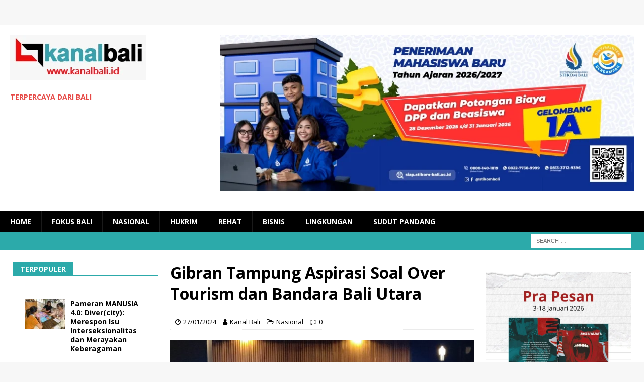

--- FILE ---
content_type: text/html; charset=UTF-8
request_url: https://kanalbali.id/gibran-tampung-aspirasi-soal-over-tourism-dan-bandara-bali-utara/
body_size: 21239
content:
<!DOCTYPE html>
<html class="no-js mh-two-sb" lang="en-US">
<head>
	<meta charset="UTF-8">
<meta name="viewport" content="width=device-width, initial-scale=1.0">
<link rel="profile" href="http://gmpg.org/xfn/11" />
<link rel="pingback" href="https://kanalbali.id/xmlrpc.php" />
<meta name='robots' content='index, follow, max-image-preview:large, max-snippet:-1, max-video-preview:-1' />
	<style>img:is([sizes="auto" i], [sizes^="auto," i]) { contain-intrinsic-size: 3000px 1500px }</style>
	
	<!-- This site is optimized with the Yoast SEO plugin v26.2 - https://yoast.com/wordpress/plugins/seo/ -->
	<title>Gibran Tampung Aspirasi Soal Over Tourism dan Bandara Bali Utara -</title>
	<link rel="canonical" href="https://kanalbali.id/gibran-tampung-aspirasi-soal-over-tourism-dan-bandara-bali-utara/" />
	<meta property="og:locale" content="en_US" />
	<meta property="og:type" content="article" />
	<meta property="og:title" content="Gibran Tampung Aspirasi Soal Over Tourism dan Bandara Bali Utara -" />
	<meta property="og:description" content="DENPASAR, kanalbali.id  &#8211; Calon Wakil Presiden (Cawapres) nomor urut 2 Gibran Rakabuming Raka, mendengar aspirasi [baca selengkapnya...]" />
	<meta property="og:url" content="https://kanalbali.id/gibran-tampung-aspirasi-soal-over-tourism-dan-bandara-bali-utara/" />
	<meta property="article:publisher" content="https://www.facebook.com/kanalbali1" />
	<meta property="article:author" content="https://www.facebook.com/kanalbali1" />
	<meta property="article:published_time" content="2024-01-27T00:36:08+00:00" />
	<meta property="og:image" content="https://kanalbali.id/wp-content/uploads/2024/01/gibran-2.jpeg" />
	<meta property="og:image:width" content="1265" />
	<meta property="og:image:height" content="712" />
	<meta property="og:image:type" content="image/jpeg" />
	<meta name="author" content="Kanal Bali" />
	<meta name="twitter:card" content="summary_large_image" />
	<meta name="twitter:creator" content="@https://x.com/kanalbali" />
	<meta name="twitter:site" content="@kanalbali" />
	<meta name="twitter:label1" content="Written by" />
	<meta name="twitter:data1" content="Kanal Bali" />
	<meta name="twitter:label2" content="Est. reading time" />
	<meta name="twitter:data2" content="1 minute" />
	<script type="application/ld+json" class="yoast-schema-graph">{"@context":"https://schema.org","@graph":[{"@type":"Article","@id":"https://kanalbali.id/gibran-tampung-aspirasi-soal-over-tourism-dan-bandara-bali-utara/#article","isPartOf":{"@id":"https://kanalbali.id/gibran-tampung-aspirasi-soal-over-tourism-dan-bandara-bali-utara/"},"author":{"name":"Kanal Bali","@id":"https://kanalbali.id/#/schema/person/5a10f92caed8e90e6eb8d156cdd1f652"},"headline":"Gibran Tampung Aspirasi Soal Over Tourism dan Bandara Bali Utara","datePublished":"2024-01-27T00:36:08+00:00","mainEntityOfPage":{"@id":"https://kanalbali.id/gibran-tampung-aspirasi-soal-over-tourism-dan-bandara-bali-utara/"},"wordCount":292,"commentCount":0,"publisher":{"@id":"https://kanalbali.id/#organization"},"image":{"@id":"https://kanalbali.id/gibran-tampung-aspirasi-soal-over-tourism-dan-bandara-bali-utara/#primaryimage"},"thumbnailUrl":"https://kanalbali.id/wp-content/uploads/2024/01/gibran-2.jpeg","articleSection":["Nasional"],"inLanguage":"en-US","potentialAction":[{"@type":"CommentAction","name":"Comment","target":["https://kanalbali.id/gibran-tampung-aspirasi-soal-over-tourism-dan-bandara-bali-utara/#respond"]}]},{"@type":"WebPage","@id":"https://kanalbali.id/gibran-tampung-aspirasi-soal-over-tourism-dan-bandara-bali-utara/","url":"https://kanalbali.id/gibran-tampung-aspirasi-soal-over-tourism-dan-bandara-bali-utara/","name":"Gibran Tampung Aspirasi Soal Over Tourism dan Bandara Bali Utara -","isPartOf":{"@id":"https://kanalbali.id/#website"},"primaryImageOfPage":{"@id":"https://kanalbali.id/gibran-tampung-aspirasi-soal-over-tourism-dan-bandara-bali-utara/#primaryimage"},"image":{"@id":"https://kanalbali.id/gibran-tampung-aspirasi-soal-over-tourism-dan-bandara-bali-utara/#primaryimage"},"thumbnailUrl":"https://kanalbali.id/wp-content/uploads/2024/01/gibran-2.jpeg","datePublished":"2024-01-27T00:36:08+00:00","breadcrumb":{"@id":"https://kanalbali.id/gibran-tampung-aspirasi-soal-over-tourism-dan-bandara-bali-utara/#breadcrumb"},"inLanguage":"en-US","potentialAction":[{"@type":"ReadAction","target":["https://kanalbali.id/gibran-tampung-aspirasi-soal-over-tourism-dan-bandara-bali-utara/"]}]},{"@type":"ImageObject","inLanguage":"en-US","@id":"https://kanalbali.id/gibran-tampung-aspirasi-soal-over-tourism-dan-bandara-bali-utara/#primaryimage","url":"https://kanalbali.id/wp-content/uploads/2024/01/gibran-2.jpeg","contentUrl":"https://kanalbali.id/wp-content/uploads/2024/01/gibran-2.jpeg","width":1265,"height":712},{"@type":"BreadcrumbList","@id":"https://kanalbali.id/gibran-tampung-aspirasi-soal-over-tourism-dan-bandara-bali-utara/#breadcrumb","itemListElement":[{"@type":"ListItem","position":1,"name":"Home","item":"https://kanalbali.id/"},{"@type":"ListItem","position":2,"name":"Gibran Tampung Aspirasi Soal Over Tourism dan Bandara Bali Utara"}]},{"@type":"WebSite","@id":"https://kanalbali.id/#website","url":"https://kanalbali.id/","name":"kanalbali.id","description":"Terpercaya dari Bali","publisher":{"@id":"https://kanalbali.id/#organization"},"potentialAction":[{"@type":"SearchAction","target":{"@type":"EntryPoint","urlTemplate":"https://kanalbali.id/?s={search_term_string}"},"query-input":{"@type":"PropertyValueSpecification","valueRequired":true,"valueName":"search_term_string"}}],"inLanguage":"en-US"},{"@type":"Organization","@id":"https://kanalbali.id/#organization","name":"kanal bali media","url":"https://kanalbali.id/","logo":{"@type":"ImageObject","inLanguage":"en-US","@id":"https://kanalbali.id/#/schema/logo/image/","url":"https://kanalbali.id/wp-content/uploads/2020/08/cropped-cropped-cropped-cropped-cropped-cropped-cropped-cropped-cropped-cropped-logo-pas-1-1.png","contentUrl":"https://kanalbali.id/wp-content/uploads/2020/08/cropped-cropped-cropped-cropped-cropped-cropped-cropped-cropped-cropped-cropped-logo-pas-1-1.png","width":270,"height":90,"caption":"kanal bali media"},"image":{"@id":"https://kanalbali.id/#/schema/logo/image/"},"sameAs":["https://www.facebook.com/kanalbali1","https://x.com/kanalbali"]},{"@type":"Person","@id":"https://kanalbali.id/#/schema/person/5a10f92caed8e90e6eb8d156cdd1f652","name":"Kanal Bali","sameAs":["https://kanalbali.id","https://www.facebook.com/kanalbali1","https://www.instagram.com/kanalbali01/","https://x.com/https://x.com/kanalbali"],"url":"https://kanalbali.id/author/kanal-bali/"}]}</script>
	<!-- / Yoast SEO plugin. -->


<link rel='dns-prefetch' href='//www.googletagmanager.com' />
<link rel='dns-prefetch' href='//fonts.googleapis.com' />
<link rel="alternate" type="application/rss+xml" title=" &raquo; Feed" href="https://kanalbali.id/feed/" />
<link rel="alternate" type="application/rss+xml" title=" &raquo; Comments Feed" href="https://kanalbali.id/comments/feed/" />
<link rel="alternate" type="application/rss+xml" title=" &raquo; Gibran Tampung Aspirasi Soal Over Tourism dan Bandara Bali Utara Comments Feed" href="https://kanalbali.id/gibran-tampung-aspirasi-soal-over-tourism-dan-bandara-bali-utara/feed/" />
<script type="text/javascript">
/* <![CDATA[ */
window._wpemojiSettings = {"baseUrl":"https:\/\/s.w.org\/images\/core\/emoji\/16.0.1\/72x72\/","ext":".png","svgUrl":"https:\/\/s.w.org\/images\/core\/emoji\/16.0.1\/svg\/","svgExt":".svg","source":{"concatemoji":"https:\/\/kanalbali.id\/wp-includes\/js\/wp-emoji-release.min.js?ver=6.8.3"}};
/*! This file is auto-generated */
!function(s,n){var o,i,e;function c(e){try{var t={supportTests:e,timestamp:(new Date).valueOf()};sessionStorage.setItem(o,JSON.stringify(t))}catch(e){}}function p(e,t,n){e.clearRect(0,0,e.canvas.width,e.canvas.height),e.fillText(t,0,0);var t=new Uint32Array(e.getImageData(0,0,e.canvas.width,e.canvas.height).data),a=(e.clearRect(0,0,e.canvas.width,e.canvas.height),e.fillText(n,0,0),new Uint32Array(e.getImageData(0,0,e.canvas.width,e.canvas.height).data));return t.every(function(e,t){return e===a[t]})}function u(e,t){e.clearRect(0,0,e.canvas.width,e.canvas.height),e.fillText(t,0,0);for(var n=e.getImageData(16,16,1,1),a=0;a<n.data.length;a++)if(0!==n.data[a])return!1;return!0}function f(e,t,n,a){switch(t){case"flag":return n(e,"\ud83c\udff3\ufe0f\u200d\u26a7\ufe0f","\ud83c\udff3\ufe0f\u200b\u26a7\ufe0f")?!1:!n(e,"\ud83c\udde8\ud83c\uddf6","\ud83c\udde8\u200b\ud83c\uddf6")&&!n(e,"\ud83c\udff4\udb40\udc67\udb40\udc62\udb40\udc65\udb40\udc6e\udb40\udc67\udb40\udc7f","\ud83c\udff4\u200b\udb40\udc67\u200b\udb40\udc62\u200b\udb40\udc65\u200b\udb40\udc6e\u200b\udb40\udc67\u200b\udb40\udc7f");case"emoji":return!a(e,"\ud83e\udedf")}return!1}function g(e,t,n,a){var r="undefined"!=typeof WorkerGlobalScope&&self instanceof WorkerGlobalScope?new OffscreenCanvas(300,150):s.createElement("canvas"),o=r.getContext("2d",{willReadFrequently:!0}),i=(o.textBaseline="top",o.font="600 32px Arial",{});return e.forEach(function(e){i[e]=t(o,e,n,a)}),i}function t(e){var t=s.createElement("script");t.src=e,t.defer=!0,s.head.appendChild(t)}"undefined"!=typeof Promise&&(o="wpEmojiSettingsSupports",i=["flag","emoji"],n.supports={everything:!0,everythingExceptFlag:!0},e=new Promise(function(e){s.addEventListener("DOMContentLoaded",e,{once:!0})}),new Promise(function(t){var n=function(){try{var e=JSON.parse(sessionStorage.getItem(o));if("object"==typeof e&&"number"==typeof e.timestamp&&(new Date).valueOf()<e.timestamp+604800&&"object"==typeof e.supportTests)return e.supportTests}catch(e){}return null}();if(!n){if("undefined"!=typeof Worker&&"undefined"!=typeof OffscreenCanvas&&"undefined"!=typeof URL&&URL.createObjectURL&&"undefined"!=typeof Blob)try{var e="postMessage("+g.toString()+"("+[JSON.stringify(i),f.toString(),p.toString(),u.toString()].join(",")+"));",a=new Blob([e],{type:"text/javascript"}),r=new Worker(URL.createObjectURL(a),{name:"wpTestEmojiSupports"});return void(r.onmessage=function(e){c(n=e.data),r.terminate(),t(n)})}catch(e){}c(n=g(i,f,p,u))}t(n)}).then(function(e){for(var t in e)n.supports[t]=e[t],n.supports.everything=n.supports.everything&&n.supports[t],"flag"!==t&&(n.supports.everythingExceptFlag=n.supports.everythingExceptFlag&&n.supports[t]);n.supports.everythingExceptFlag=n.supports.everythingExceptFlag&&!n.supports.flag,n.DOMReady=!1,n.readyCallback=function(){n.DOMReady=!0}}).then(function(){return e}).then(function(){var e;n.supports.everything||(n.readyCallback(),(e=n.source||{}).concatemoji?t(e.concatemoji):e.wpemoji&&e.twemoji&&(t(e.twemoji),t(e.wpemoji)))}))}((window,document),window._wpemojiSettings);
/* ]]> */
</script>
<link data-optimized="2" rel="stylesheet" href="https://kanalbali.id/wp-content/litespeed/css/f7029aa8254f32d80b5f36507eed52ec.css?ver=979cd" />
<style id='wp-emoji-styles-inline-css' type='text/css'>

	img.wp-smiley, img.emoji {
		display: inline !important;
		border: none !important;
		box-shadow: none !important;
		height: 1em !important;
		width: 1em !important;
		margin: 0 0.07em !important;
		vertical-align: -0.1em !important;
		background: none !important;
		padding: 0 !important;
	}
</style>

<style id='classic-theme-styles-inline-css' type='text/css'>
/*! This file is auto-generated */
.wp-block-button__link{color:#fff;background-color:#32373c;border-radius:9999px;box-shadow:none;text-decoration:none;padding:calc(.667em + 2px) calc(1.333em + 2px);font-size:1.125em}.wp-block-file__button{background:#32373c;color:#fff;text-decoration:none}
</style>
<style id='global-styles-inline-css' type='text/css'>
:root{--wp--preset--aspect-ratio--square: 1;--wp--preset--aspect-ratio--4-3: 4/3;--wp--preset--aspect-ratio--3-4: 3/4;--wp--preset--aspect-ratio--3-2: 3/2;--wp--preset--aspect-ratio--2-3: 2/3;--wp--preset--aspect-ratio--16-9: 16/9;--wp--preset--aspect-ratio--9-16: 9/16;--wp--preset--color--black: #000000;--wp--preset--color--cyan-bluish-gray: #abb8c3;--wp--preset--color--white: #ffffff;--wp--preset--color--pale-pink: #f78da7;--wp--preset--color--vivid-red: #cf2e2e;--wp--preset--color--luminous-vivid-orange: #ff6900;--wp--preset--color--luminous-vivid-amber: #fcb900;--wp--preset--color--light-green-cyan: #7bdcb5;--wp--preset--color--vivid-green-cyan: #00d084;--wp--preset--color--pale-cyan-blue: #8ed1fc;--wp--preset--color--vivid-cyan-blue: #0693e3;--wp--preset--color--vivid-purple: #9b51e0;--wp--preset--gradient--vivid-cyan-blue-to-vivid-purple: linear-gradient(135deg,rgba(6,147,227,1) 0%,rgb(155,81,224) 100%);--wp--preset--gradient--light-green-cyan-to-vivid-green-cyan: linear-gradient(135deg,rgb(122,220,180) 0%,rgb(0,208,130) 100%);--wp--preset--gradient--luminous-vivid-amber-to-luminous-vivid-orange: linear-gradient(135deg,rgba(252,185,0,1) 0%,rgba(255,105,0,1) 100%);--wp--preset--gradient--luminous-vivid-orange-to-vivid-red: linear-gradient(135deg,rgba(255,105,0,1) 0%,rgb(207,46,46) 100%);--wp--preset--gradient--very-light-gray-to-cyan-bluish-gray: linear-gradient(135deg,rgb(238,238,238) 0%,rgb(169,184,195) 100%);--wp--preset--gradient--cool-to-warm-spectrum: linear-gradient(135deg,rgb(74,234,220) 0%,rgb(151,120,209) 20%,rgb(207,42,186) 40%,rgb(238,44,130) 60%,rgb(251,105,98) 80%,rgb(254,248,76) 100%);--wp--preset--gradient--blush-light-purple: linear-gradient(135deg,rgb(255,206,236) 0%,rgb(152,150,240) 100%);--wp--preset--gradient--blush-bordeaux: linear-gradient(135deg,rgb(254,205,165) 0%,rgb(254,45,45) 50%,rgb(107,0,62) 100%);--wp--preset--gradient--luminous-dusk: linear-gradient(135deg,rgb(255,203,112) 0%,rgb(199,81,192) 50%,rgb(65,88,208) 100%);--wp--preset--gradient--pale-ocean: linear-gradient(135deg,rgb(255,245,203) 0%,rgb(182,227,212) 50%,rgb(51,167,181) 100%);--wp--preset--gradient--electric-grass: linear-gradient(135deg,rgb(202,248,128) 0%,rgb(113,206,126) 100%);--wp--preset--gradient--midnight: linear-gradient(135deg,rgb(2,3,129) 0%,rgb(40,116,252) 100%);--wp--preset--font-size--small: 13px;--wp--preset--font-size--medium: 20px;--wp--preset--font-size--large: 36px;--wp--preset--font-size--x-large: 42px;--wp--preset--spacing--20: 0.44rem;--wp--preset--spacing--30: 0.67rem;--wp--preset--spacing--40: 1rem;--wp--preset--spacing--50: 1.5rem;--wp--preset--spacing--60: 2.25rem;--wp--preset--spacing--70: 3.38rem;--wp--preset--spacing--80: 5.06rem;--wp--preset--shadow--natural: 6px 6px 9px rgba(0, 0, 0, 0.2);--wp--preset--shadow--deep: 12px 12px 50px rgba(0, 0, 0, 0.4);--wp--preset--shadow--sharp: 6px 6px 0px rgba(0, 0, 0, 0.2);--wp--preset--shadow--outlined: 6px 6px 0px -3px rgba(255, 255, 255, 1), 6px 6px rgba(0, 0, 0, 1);--wp--preset--shadow--crisp: 6px 6px 0px rgba(0, 0, 0, 1);}:where(.is-layout-flex){gap: 0.5em;}:where(.is-layout-grid){gap: 0.5em;}body .is-layout-flex{display: flex;}.is-layout-flex{flex-wrap: wrap;align-items: center;}.is-layout-flex > :is(*, div){margin: 0;}body .is-layout-grid{display: grid;}.is-layout-grid > :is(*, div){margin: 0;}:where(.wp-block-columns.is-layout-flex){gap: 2em;}:where(.wp-block-columns.is-layout-grid){gap: 2em;}:where(.wp-block-post-template.is-layout-flex){gap: 1.25em;}:where(.wp-block-post-template.is-layout-grid){gap: 1.25em;}.has-black-color{color: var(--wp--preset--color--black) !important;}.has-cyan-bluish-gray-color{color: var(--wp--preset--color--cyan-bluish-gray) !important;}.has-white-color{color: var(--wp--preset--color--white) !important;}.has-pale-pink-color{color: var(--wp--preset--color--pale-pink) !important;}.has-vivid-red-color{color: var(--wp--preset--color--vivid-red) !important;}.has-luminous-vivid-orange-color{color: var(--wp--preset--color--luminous-vivid-orange) !important;}.has-luminous-vivid-amber-color{color: var(--wp--preset--color--luminous-vivid-amber) !important;}.has-light-green-cyan-color{color: var(--wp--preset--color--light-green-cyan) !important;}.has-vivid-green-cyan-color{color: var(--wp--preset--color--vivid-green-cyan) !important;}.has-pale-cyan-blue-color{color: var(--wp--preset--color--pale-cyan-blue) !important;}.has-vivid-cyan-blue-color{color: var(--wp--preset--color--vivid-cyan-blue) !important;}.has-vivid-purple-color{color: var(--wp--preset--color--vivid-purple) !important;}.has-black-background-color{background-color: var(--wp--preset--color--black) !important;}.has-cyan-bluish-gray-background-color{background-color: var(--wp--preset--color--cyan-bluish-gray) !important;}.has-white-background-color{background-color: var(--wp--preset--color--white) !important;}.has-pale-pink-background-color{background-color: var(--wp--preset--color--pale-pink) !important;}.has-vivid-red-background-color{background-color: var(--wp--preset--color--vivid-red) !important;}.has-luminous-vivid-orange-background-color{background-color: var(--wp--preset--color--luminous-vivid-orange) !important;}.has-luminous-vivid-amber-background-color{background-color: var(--wp--preset--color--luminous-vivid-amber) !important;}.has-light-green-cyan-background-color{background-color: var(--wp--preset--color--light-green-cyan) !important;}.has-vivid-green-cyan-background-color{background-color: var(--wp--preset--color--vivid-green-cyan) !important;}.has-pale-cyan-blue-background-color{background-color: var(--wp--preset--color--pale-cyan-blue) !important;}.has-vivid-cyan-blue-background-color{background-color: var(--wp--preset--color--vivid-cyan-blue) !important;}.has-vivid-purple-background-color{background-color: var(--wp--preset--color--vivid-purple) !important;}.has-black-border-color{border-color: var(--wp--preset--color--black) !important;}.has-cyan-bluish-gray-border-color{border-color: var(--wp--preset--color--cyan-bluish-gray) !important;}.has-white-border-color{border-color: var(--wp--preset--color--white) !important;}.has-pale-pink-border-color{border-color: var(--wp--preset--color--pale-pink) !important;}.has-vivid-red-border-color{border-color: var(--wp--preset--color--vivid-red) !important;}.has-luminous-vivid-orange-border-color{border-color: var(--wp--preset--color--luminous-vivid-orange) !important;}.has-luminous-vivid-amber-border-color{border-color: var(--wp--preset--color--luminous-vivid-amber) !important;}.has-light-green-cyan-border-color{border-color: var(--wp--preset--color--light-green-cyan) !important;}.has-vivid-green-cyan-border-color{border-color: var(--wp--preset--color--vivid-green-cyan) !important;}.has-pale-cyan-blue-border-color{border-color: var(--wp--preset--color--pale-cyan-blue) !important;}.has-vivid-cyan-blue-border-color{border-color: var(--wp--preset--color--vivid-cyan-blue) !important;}.has-vivid-purple-border-color{border-color: var(--wp--preset--color--vivid-purple) !important;}.has-vivid-cyan-blue-to-vivid-purple-gradient-background{background: var(--wp--preset--gradient--vivid-cyan-blue-to-vivid-purple) !important;}.has-light-green-cyan-to-vivid-green-cyan-gradient-background{background: var(--wp--preset--gradient--light-green-cyan-to-vivid-green-cyan) !important;}.has-luminous-vivid-amber-to-luminous-vivid-orange-gradient-background{background: var(--wp--preset--gradient--luminous-vivid-amber-to-luminous-vivid-orange) !important;}.has-luminous-vivid-orange-to-vivid-red-gradient-background{background: var(--wp--preset--gradient--luminous-vivid-orange-to-vivid-red) !important;}.has-very-light-gray-to-cyan-bluish-gray-gradient-background{background: var(--wp--preset--gradient--very-light-gray-to-cyan-bluish-gray) !important;}.has-cool-to-warm-spectrum-gradient-background{background: var(--wp--preset--gradient--cool-to-warm-spectrum) !important;}.has-blush-light-purple-gradient-background{background: var(--wp--preset--gradient--blush-light-purple) !important;}.has-blush-bordeaux-gradient-background{background: var(--wp--preset--gradient--blush-bordeaux) !important;}.has-luminous-dusk-gradient-background{background: var(--wp--preset--gradient--luminous-dusk) !important;}.has-pale-ocean-gradient-background{background: var(--wp--preset--gradient--pale-ocean) !important;}.has-electric-grass-gradient-background{background: var(--wp--preset--gradient--electric-grass) !important;}.has-midnight-gradient-background{background: var(--wp--preset--gradient--midnight) !important;}.has-small-font-size{font-size: var(--wp--preset--font-size--small) !important;}.has-medium-font-size{font-size: var(--wp--preset--font-size--medium) !important;}.has-large-font-size{font-size: var(--wp--preset--font-size--large) !important;}.has-x-large-font-size{font-size: var(--wp--preset--font-size--x-large) !important;}
:where(.wp-block-post-template.is-layout-flex){gap: 1.25em;}:where(.wp-block-post-template.is-layout-grid){gap: 1.25em;}
:where(.wp-block-columns.is-layout-flex){gap: 2em;}:where(.wp-block-columns.is-layout-grid){gap: 2em;}
:root :where(.wp-block-pullquote){font-size: 1.5em;line-height: 1.6;}
</style>
<link rel='stylesheet' id='mh-magazine-css' href='https://kanalbali.id/wp-content/themes/mh-magazine%20copy%201/style.css?ver=3.8.6' type='text/css' media='all' />
<link rel='stylesheet' id='mh-font-awesome-css' href='https://kanalbali.id/wp-content/themes/mh-magazine%20copy%201/includes/font-awesome.min.css' type='text/css' media='all' />
<link rel='stylesheet' id='mh-google-fonts-css' href='https://fonts.googleapis.com/css?family=Open+Sans:300,400,400italic,600,700' type='text/css' media='all' />
<script type="text/javascript" src="https://kanalbali.id/wp-includes/js/jquery/jquery.min.js?ver=3.7.1" id="jquery-core-js"></script>
<script type="text/javascript" src="https://kanalbali.id/wp-includes/js/jquery/jquery-migrate.min.js?ver=3.4.1" id="jquery-migrate-js"></script>
<script type="text/javascript" src="https://kanalbali.id/wp-content/themes/mh-magazine%20copy%201/js/scripts.js?ver=3.8.6" id="mh-scripts-js"></script>

<!-- Google tag (gtag.js) snippet added by Site Kit -->
<!-- Google Analytics snippet added by Site Kit -->
<script type="text/javascript" src="https://www.googletagmanager.com/gtag/js?id=GT-MBGFWG62" id="google_gtagjs-js" async></script>
<script type="text/javascript" id="google_gtagjs-js-after">
/* <![CDATA[ */
window.dataLayer = window.dataLayer || [];function gtag(){dataLayer.push(arguments);}
gtag("set","linker",{"domains":["kanalbali.id"]});
gtag("js", new Date());
gtag("set", "developer_id.dZTNiMT", true);
gtag("config", "GT-MBGFWG62");
 window._googlesitekit = window._googlesitekit || {}; window._googlesitekit.throttledEvents = []; window._googlesitekit.gtagEvent = (name, data) => { var key = JSON.stringify( { name, data } ); if ( !! window._googlesitekit.throttledEvents[ key ] ) { return; } window._googlesitekit.throttledEvents[ key ] = true; setTimeout( () => { delete window._googlesitekit.throttledEvents[ key ]; }, 5 ); gtag( "event", name, { ...data, event_source: "site-kit" } ); }; 
/* ]]> */
</script>
<link rel="https://api.w.org/" href="https://kanalbali.id/wp-json/" /><link rel="alternate" title="JSON" type="application/json" href="https://kanalbali.id/wp-json/wp/v2/posts/21932" /><link rel="EditURI" type="application/rsd+xml" title="RSD" href="https://kanalbali.id/xmlrpc.php?rsd" />
<meta name="generator" content="WordPress 6.8.3" />
<link rel='shortlink' href='https://kanalbali.id/?p=21932' />
<link rel="alternate" title="oEmbed (JSON)" type="application/json+oembed" href="https://kanalbali.id/wp-json/oembed/1.0/embed?url=https%3A%2F%2Fkanalbali.id%2Fgibran-tampung-aspirasi-soal-over-tourism-dan-bandara-bali-utara%2F" />
<link rel="alternate" title="oEmbed (XML)" type="text/xml+oembed" href="https://kanalbali.id/wp-json/oembed/1.0/embed?url=https%3A%2F%2Fkanalbali.id%2Fgibran-tampung-aspirasi-soal-over-tourism-dan-bandara-bali-utara%2F&#038;format=xml" />
<meta property="fb:app_id" content=""/><meta name="generator" content="Site Kit by Google 1.164.0" /><link rel="icon" type="image/png" href="/wp-content/uploads/fbrfg/favicon-96x96.png" sizes="96x96" />
<link rel="icon" type="image/svg+xml" href="/wp-content/uploads/fbrfg/favicon.svg" />
<link rel="shortcut icon" href="/wp-content/uploads/fbrfg/favicon.ico" />
<link rel="apple-touch-icon" sizes="180x180" href="/wp-content/uploads/fbrfg/apple-touch-icon.png" />
<link rel="manifest" href="/wp-content/uploads/fbrfg/site.webmanifest" /><style type="text/css">
.mh-navigation li:hover, .mh-navigation ul li:hover > ul, .mh-main-nav-wrap, .mh-main-nav, .mh-social-nav li a:hover, .entry-tags li, .mh-slider-caption, .mh-widget-layout8 .mh-widget-title .mh-footer-widget-title-inner, .mh-widget-col-1 .mh-slider-caption, .mh-widget-col-1 .mh-posts-lineup-caption, .mh-carousel-layout1, .mh-spotlight-widget, .mh-social-widget li a, .mh-author-bio-widget, .mh-footer-widget .mh-tab-comment-excerpt, .mh-nip-item:hover .mh-nip-overlay, .mh-widget .tagcloud a, .mh-footer-widget .tagcloud a, .mh-footer, .mh-copyright-wrap, input[type=submit]:hover, #infinite-handle span:hover { background: #000000; }
.mh-extra-nav-bg { background: rgba(0, 0, 0, 0.2); }
.mh-slider-caption, .mh-posts-stacked-title, .mh-posts-lineup-caption { background: #000000; background: rgba(0, 0, 0, 0.8); }
@media screen and (max-width: 900px) { #mh-mobile .mh-slider-caption, #mh-mobile .mh-posts-lineup-caption { background: rgba(0, 0, 0, 1); } }
.slicknav_menu, .slicknav_nav ul, #mh-mobile .mh-footer-widget .mh-posts-stacked-overlay { border-color: #000000; }
.mh-copyright, .mh-copyright a { color: #fff; }
.mh-widget-layout4 .mh-widget-title { background: #2caaaa; background: rgba(44, 170, 170, 0.6); }
.mh-preheader, .mh-wide-layout .mh-subheader, .mh-ticker-title, .mh-main-nav li:hover, .mh-footer-nav, .slicknav_menu, .slicknav_btn, .slicknav_nav .slicknav_item:hover, .slicknav_nav a:hover, .mh-back-to-top, .mh-subheading, .entry-tags .fa, .entry-tags li:hover, .mh-widget-layout2 .mh-widget-title, .mh-widget-layout4 .mh-widget-title-inner, .mh-widget-layout4 .mh-footer-widget-title, .mh-widget-layout5 .mh-widget-title-inner, .mh-widget-layout6 .mh-widget-title, #mh-mobile .flex-control-paging li a.flex-active, .mh-image-caption, .mh-carousel-layout1 .mh-carousel-caption, .mh-tab-button.active, .mh-tab-button.active:hover, .mh-footer-widget .mh-tab-button.active, .mh-social-widget li:hover a, .mh-footer-widget .mh-social-widget li a, .mh-footer-widget .mh-author-bio-widget, .tagcloud a:hover, .mh-widget .tagcloud a:hover, .mh-footer-widget .tagcloud a:hover, .mh-posts-stacked-item .mh-meta, .page-numbers:hover, .mh-loop-pagination .current, .mh-comments-pagination .current, .pagelink, a:hover .pagelink, input[type=submit], #infinite-handle span { background: #2caaaa; }
.mh-main-nav-wrap .slicknav_nav ul, blockquote, .mh-widget-layout1 .mh-widget-title, .mh-widget-layout3 .mh-widget-title, .mh-widget-layout5 .mh-widget-title, .mh-widget-layout8 .mh-widget-title:after, #mh-mobile .mh-slider-caption, .mh-carousel-layout1, .mh-spotlight-widget, .mh-author-bio-widget, .mh-author-bio-title, .mh-author-bio-image-frame, .mh-video-widget, .mh-tab-buttons, textarea:hover, input[type=text]:hover, input[type=email]:hover, input[type=tel]:hover, input[type=url]:hover { border-color: #2caaaa; }
.mh-dropcap, .mh-carousel-layout1 .flex-direction-nav a, .mh-carousel-layout2 .mh-carousel-caption, .mh-posts-digest-small-category, .mh-posts-lineup-more, .bypostauthor .fn:after, .mh-comment-list .comment-reply-link:before, #respond #cancel-comment-reply-link:before { color: #2caaaa; }
.mh-subheader, .page-numbers, a .pagelink, .mh-widget-layout3 .mh-widget-title, .mh-widget .search-form, .mh-tab-button, .mh-tab-content, .mh-nip-widget, .mh-magazine-facebook-page-widget, .mh-social-widget, .mh-posts-horizontal-widget, .mh-ad-spot, .mh-info-spot { background: #ffffff; }
.mh-tab-post-item { border-color: rgba(255, 255, 255, 0.3); }
.mh-tab-comment-excerpt { background: rgba(255, 255, 255, 0.6); }
.mh-meta, .mh-meta a, .mh-breadcrumb, .mh-breadcrumb a, .mh-comment-list .comment-meta, .mh-comment-list .comment-meta a, .mh-comment-list .comment-reply-link, .mh-user-data, .widget_rss .rss-date, .widget_rss cite { color: #000000; }
.entry-content a { color: #0bb2b2; }
</style>
<!--[if lt IE 9]>
<script src="https://kanalbali.id/wp-content/themes/mh-magazine%20copy%201/js/css3-mediaqueries.js"></script>
<![endif]-->
<style type="text/css">
.entry-content { font-size: 18px; font-size: 1.125rem; }
</style>
<link rel="icon" href="https://kanalbali.id/wp-content/uploads/2021/02/cropped-cropped-cropped-icon-kanal-32x32.png" sizes="32x32" />
<link rel="icon" href="https://kanalbali.id/wp-content/uploads/2021/02/cropped-cropped-cropped-icon-kanal-192x192.png" sizes="192x192" />
<link rel="apple-touch-icon" href="https://kanalbali.id/wp-content/uploads/2021/02/cropped-cropped-cropped-icon-kanal-180x180.png" />
<meta name="msapplication-TileImage" content="https://kanalbali.id/wp-content/uploads/2021/02/cropped-cropped-cropped-icon-kanal-270x270.png" />
</head>
<body id="mh-mobile" class="wp-singular post-template-default single single-post postid-21932 single-format-standard wp-custom-logo wp-theme-mh-magazinecopy1 mh-wide-layout mh-left-sb mh-loop-layout5 mh-widget-layout5" itemscope="itemscope" itemtype="http://schema.org/WebPage">
<aside class="mh-container mh-header-widget-1">
<div id="block-1502" class="mh-widget mh-header-1 widget_block"><script async src="https://pagead2.googlesyndication.com/pagead/js/adsbygoogle.js?client=ca-pub-3658207036392822"
     crossorigin="anonymous"></script></div></aside>
<div class="mh-header-nav-mobile clearfix"></div>
<header class="mh-header" itemscope="itemscope" itemtype="http://schema.org/WPHeader">
	<div class="mh-container mh-container-inner clearfix">
		<div class="mh-custom-header clearfix">
<div class="mh-header-columns mh-row clearfix">
<div class="mh-col-1-3 mh-site-identity">
<div class="mh-site-logo" role="banner" itemscope="itemscope" itemtype="http://schema.org/Brand">
<a href="https://kanalbali.id/" class="custom-logo-link" rel="home"><img width="270" height="90" src="https://kanalbali.id/wp-content/uploads/2020/08/cropped-cropped-cropped-cropped-cropped-cropped-cropped-cropped-cropped-cropped-cropped-cropped-cropped-cropped-logo-pas-2-1-1-1.png" class="custom-logo" alt="" decoding="async" /></a><div class="mh-header-text">
<a class="mh-header-text-link" href="https://kanalbali.id/" title="" rel="home">
<h3 class="mh-header-tagline">Terpercaya dari Bali</h3>
</a>
</div>
</div>
</div>
<aside class="mh-col-2-3 mh-header-widget-2">
<div id="block-1570" class="mh-widget mh-header-2 widget_block widget_media_gallery">
<figure class="wp-block-gallery has-nested-images columns-default is-cropped wp-block-gallery-1 is-layout-flex wp-block-gallery-is-layout-flex">
<figure class="wp-block-image size-full"><a href="https://siap.stikom-bali.ac.id/"><img fetchpriority="high" decoding="async" width="851" height="315" data-id="34749" src="https://kanalbali.id/wp-content/uploads/2026/01/1A-Gelombang-Sampul—Facebook.jpg" alt="" class="wp-image-34749" srcset="https://kanalbali.id/wp-content/uploads/2026/01/1A-Gelombang-Sampul—Facebook.jpg 851w, https://kanalbali.id/wp-content/uploads/2026/01/1A-Gelombang-Sampul—Facebook-300x111.jpg 300w, https://kanalbali.id/wp-content/uploads/2026/01/1A-Gelombang-Sampul—Facebook-768x284.jpg 768w" sizes="(max-width: 851px) 100vw, 851px" /></a></figure>
</figure>
</div></aside>
</div>
</div>
	</div>
	<div class="mh-main-nav-wrap">
		<nav class="mh-navigation mh-main-nav mh-container mh-container-inner clearfix" itemscope="itemscope" itemtype="http://schema.org/SiteNavigationElement">
			<div class="menu-main-menu-container"><ul id="menu-main-menu" class="menu"><li id="menu-item-2607" class="menu-item menu-item-type-custom menu-item-object-custom menu-item-2607"><a href="https://kanalbali.id/kanalbali/">Home</a></li>
<li id="menu-item-36" class="menu-item menu-item-type-taxonomy menu-item-object-category menu-item-36"><a href="https://kanalbali.id/category/fokus-bali/">Fokus Bali</a></li>
<li id="menu-item-35" class="menu-item menu-item-type-taxonomy menu-item-object-category current-post-ancestor current-menu-parent current-post-parent menu-item-35"><a href="https://kanalbali.id/category/nasional/">Nasional</a></li>
<li id="menu-item-33" class="menu-item menu-item-type-taxonomy menu-item-object-category menu-item-33"><a href="https://kanalbali.id/category/hukrim/">Hukrim</a></li>
<li id="menu-item-32" class="menu-item menu-item-type-taxonomy menu-item-object-category menu-item-32"><a href="https://kanalbali.id/category/rehat/">Rehat</a></li>
<li id="menu-item-3867" class="menu-item menu-item-type-taxonomy menu-item-object-category menu-item-3867"><a href="https://kanalbali.id/category/bisnis/">Bisnis</a></li>
<li id="menu-item-26495" class="menu-item menu-item-type-taxonomy menu-item-object-category menu-item-26495"><a href="https://kanalbali.id/category/lingkungan/">Lingkungan</a></li>
<li id="menu-item-30720" class="menu-item menu-item-type-taxonomy menu-item-object-category menu-item-30720"><a href="https://kanalbali.id/category/sudut-pandang/">Sudut Pandang</a></li>
</ul></div>		</nav>
	</div>
	</header>
	<div class="mh-subheader">
		<div class="mh-container mh-container-inner mh-row clearfix">
										<div class="mh-header-bar-content mh-header-bar-bottom-right mh-col-1-3 clearfix">
											<aside class="mh-header-search mh-header-search-bottom">
							<form role="search" method="get" class="search-form" action="https://kanalbali.id/">
				<label>
					<span class="screen-reader-text">Search for:</span>
					<input type="search" class="search-field" placeholder="Search &hellip;" value="" name="s" />
				</label>
				<input type="submit" class="search-submit" value="Search" />
			</form>						</aside>
									</div>
					</div>
	</div>
<div class="mh-container mh-container-outer">
<div class="mh-wrapper clearfix">
	<div class="mh-main clearfix">
		<div id="main-content" class="mh-content" role="main" itemprop="mainContentOfPage"><article id="post-21932" class="post-21932 post type-post status-publish format-standard has-post-thumbnail hentry category-nasional">
	<header class="entry-header clearfix"><h1 class="entry-title">Gibran Tampung Aspirasi Soal Over Tourism dan Bandara Bali Utara</h1><div class="mh-meta entry-meta">
<span class="entry-meta-date updated"><i class="fa fa-clock-o"></i><a href="https://kanalbali.id/2024/01/">27/01/2024</a></span>
<span class="entry-meta-author author vcard"><i class="fa fa-user"></i><a class="fn" href="https://kanalbali.id/author/kanal-bali/">Kanal Bali</a></span>
<span class="entry-meta-categories"><i class="fa fa-folder-open-o"></i><a href="https://kanalbali.id/category/nasional/" rel="category tag">Nasional</a></span>
<span class="entry-meta-comments"><i class="fa fa-comment-o"></i><a href="https://kanalbali.id/gibran-tampung-aspirasi-soal-over-tourism-dan-bandara-bali-utara/#respond" class="mh-comment-count-link" >0</a></span>
</div>
	</header>
		<div class="entry-content clearfix">
<figure class="entry-thumbnail">
<a href="https://kanalbali.id/gibran-tampung-aspirasi-soal-over-tourism-dan-bandara-bali-utara/gibran-2-2/"><img src="https://kanalbali.id/wp-content/uploads/2024/01/gibran-2-678x381.jpeg" alt="" title="gibran 2" /></a>
</figure>
<div class="mh-social-top">
<div class="mh-share-buttons clearfix">
	<a class="mh-facebook" href="#" onclick="window.open('https://www.facebook.com/sharer.php?u=https%3A%2F%2Fkanalbali.id%2Fgibran-tampung-aspirasi-soal-over-tourism-dan-bandara-bali-utara%2F&t=Gibran+Tampung+Aspirasi+Soal+Over+Tourism+dan+Bandara+Bali+Utara', 'facebookShare', 'width=626,height=436'); return false;" title="Share on Facebook">
		<span class="mh-share-button"><i class="fa fa-facebook"></i></span>
	</a>
	<a class="mh-twitter" href="#" onclick="window.open('https://twitter.com/share?text=Gibran+Tampung+Aspirasi+Soal+Over+Tourism+dan+Bandara+Bali+Utara:&url=https%3A%2F%2Fkanalbali.id%2Fgibran-tampung-aspirasi-soal-over-tourism-dan-bandara-bali-utara%2F', 'twitterShare', 'width=626,height=436'); return false;" title="Tweet This Post">
		<span class="mh-share-button"><i class="fa fa-twitter"></i></span>
	</a>
	<a class="mh-linkedin" href="#" onclick="window.open('https://www.linkedin.com/shareArticle?mini=true&url=https%3A%2F%2Fkanalbali.id%2Fgibran-tampung-aspirasi-soal-over-tourism-dan-bandara-bali-utara%2F&source=', 'linkedinShare', 'width=626,height=436'); return false;" title="Share on LinkedIn">
		<span class="mh-share-button"><i class="fa fa-linkedin"></i></span>
	</a>
	<a class="mh-pinterest" href="#" onclick="window.open('https://pinterest.com/pin/create/button/?url=https%3A%2F%2Fkanalbali.id%2Fgibran-tampung-aspirasi-soal-over-tourism-dan-bandara-bali-utara%2F&media=https://kanalbali.id/wp-content/uploads/2024/01/gibran-2.jpeg&description=Gibran+Tampung+Aspirasi+Soal+Over+Tourism+dan+Bandara+Bali+Utara', 'pinterestShare', 'width=750,height=350'); return false;" title="Pin This Post">
		<span class="mh-share-button"><i class="fa fa-pinterest"></i></span>
	</a>
	<a class="mh-googleplus" href="#" onclick="window.open('https://plusone.google.com/_/+1/confirm?hl=en-US&url=https%3A%2F%2Fkanalbali.id%2Fgibran-tampung-aspirasi-soal-over-tourism-dan-bandara-bali-utara%2F', 'googleShare', 'width=626,height=436'); return false;" title="Share on Google+" target="_blank">
		<span class="mh-share-button"><i class="fa fa-google-plus"></i></span>
	</a>
	<a class="mh-email" href="mailto:?subject=Gibran%20Tampung%20Aspirasi%20Soal%20Over%20Tourism%20dan%20Bandara%20Bali%20Utara&amp;body=https%3A%2F%2Fkanalbali.id%2Fgibran-tampung-aspirasi-soal-over-tourism-dan-bandara-bali-utara%2F" title="Send this article to a friend" target="_blank">
		<span class="mh-share-button"><i class="fa fa-envelope-o"></i></span>
	</a>
	<a class="mh-print" href="javascript:window.print()" title="Print this article">
		<span class="mh-share-button"><i class="fa fa-print"></i></span>
	</a>
</div></div>
<p><strong>DENPASAR, kanalbali.id  &#8211;</strong> Calon Wakil Presiden (Cawapres) nomor urut 2 Gibran Rakabuming Raka, mendengar aspirasi dari para komunitas di Bali, mulai dari pelaku usaha di berbagabidang, influencer, musisi, yang digelar di Kota Denpasar, Bali, pada Jumat (26/1) malam.</p>
<div class="mh-content-ad"><script async custom-element="amp-auto-ads" 
         src="https://cdn.ampproject.org/v0/amp-auto-ads-0.1.js">
</script></div>
<p>Dalam acara tersebut, Gibran ditanya oleh salah satu peserta terkait saat ini Pulau Bali<br />
mengalami kepadatan wisatawan atau overtourism dan juga soal pemerataan pembangunan Bali Selatan dan Bali Utara.</p><div style="border-left: 4px solid #f15a24; padding-left: 10px; margin: 20px 0;">
                <strong>Baca juga:</strong><br>
                <a href="https://kanalbali.id/hadapi-pandemi-covid-19-bupati-tabanan-tekankan-penguatan-produksi-pangan/"
                   style="color: #f15a24; font-weight: bold; text-decoration: none;"
                   onmouseover="this.style.textDecoration='underline'"
                   onmouseout="this.style.textDecoration='none'"
                   ontouchstart="this.style.textDecoration='underline'">Hadapi Pandemi Covid-19, Bupati Tabanan Tekankan Penguatan Produksi Pangan</a>
            </div>
<p>Gibran mengatakan, bahwa sebelumnya dirinya saat di Bali telah berbicara soal pemerataan pembangunan di Bali Utara dan Bali Selatan, dan ada yang setuju soal pembangunan Bandara di Bali Utara atau di Kabupaten Buleleng, tetapi ada juga warga yang tidak setuju.</p><div style="border-left: 4px solid #f15a24; padding-left: 10px; margin: 20px 0;">
                <strong>Baca juga:</strong><br>
                <a href="https://kanalbali.id/suasana-pandemi-jaringan-internet-tetap-hidup-di-bali-di-saat-nyepi/"
                   style="color: #f15a24; font-weight: bold; text-decoration: none;"
                   onmouseover="this.style.textDecoration='underline'"
                   onmouseout="this.style.textDecoration='none'"
                   ontouchstart="this.style.textDecoration='underline'">Suasana Pandemi, Jaringan Internet Tetap Hidup di Bali di Saat Nyepi</a>
            </div>
<p>&#8220;Waktu saya terakhir, kita kan banyak bicara pemerataan pembangunan, pembangun Bandara Bali Utara, ada yang setuju ada yang enggak juga sih. Tapi memang kasus-kasus overtourism ini memang perlu ditangani serius,&#8221; kata Gibran.</p><div style="border-left: 4px solid #f15a24; padding-left: 10px; margin: 20px 0;">
                <strong>Baca juga:</strong><br>
                <a href="https://kanalbali.id/waspadalah-konsumen-diminta-hati-hati-beli-produk-tidak-resmi-arcteryx/"
                   style="color: #f15a24; font-weight: bold; text-decoration: none;"
                   onmouseover="this.style.textDecoration='underline'"
                   onmouseout="this.style.textDecoration='none'"
                   ontouchstart="this.style.textDecoration='underline'">Waspadalah, Konsumen Diminta Hati-hati Beli Produk Tidak Resmi Arc&#8217;teryx</a>
            </div>
<p>Ia mencontohkan, soal kemacetan yang terjadi di sekitaran Bandara Internasional Gusti Ngurah Rai, Bali, saat pergantian tahun baru.</p><div style="border-left: 4px solid #f15a24; padding-left: 10px; margin: 20px 0;">
                <strong>Baca juga:</strong><br>
                <a href="https://kanalbali.id/unit-pengembangan-kewirausahaan-unud-gelar-kuliah-umum-di-awal-tahun-2022/"
                   style="color: #f15a24; font-weight: bold; text-decoration: none;"
                   onmouseover="this.style.textDecoration='underline'"
                   onmouseout="this.style.textDecoration='none'"
                   ontouchstart="this.style.textDecoration='underline'">Unit Pengembangan Kewirausahaan Unud Gelar Kuliah Umum di Awal Tahun 2022</a>
            </div>
<p>&#8220;Kaya kemarin tahun baru kan yang terjadi di Bandara Ngurah Rai, kan lumayan, iya perlu ditindak lanjutilah. Makanya, kemarin waktu ke sini saya langsung berstatement masalah Bandara Bali Utara. Dan sebenarnya kalau kita, iya orang Bali pasti lebih tau-lah. Kalau kita ingin lebih mengeksplor lagi, sebenernya potensi masih banyak yang masih bisa dikembangkan,&#8221; ujarnya.</p>
<p>&#8220;Termasuk tadi yang disebutkan, dan Bali itu besar banget sebenarnya. Nanti, kita tampung lagi-lah, soalnya membangun destinasi baru itu juga nggak gampang,&#8221; lanjutnya.</p>
<p>Ia juga mencontohkan, seperti wisata di Raja Ampat, Papua Barat, yang tidak gampang membangun sebuah wisata.</p>
<p>&#8220;Saya tadi habis dari Papua penerbangan 5-6 jam. Bangun Raja Ampat itu, iya nggak gampang. Melatih SDM, membangun hospitality-nya nggak gampang. Bali ini yang sudah setle tinggal melakukan ekspansi saja,&#8221; ujarnya.<strong> (kanalbali/KAD)</strong></p>
<div id="wpdevar_comment_2" style="width:100%;text-align:left;">
		<span style="padding: 10px;font-size:20px;font-family:Arial,Helvetica Neue,Helvetica,sans-serif;color:#000000;">Apa Komentar Anda?</span>
		<div class="fb-comments" data-href="https://kanalbali.id/gibran-tampung-aspirasi-soal-over-tourism-dan-bandara-bali-utara/" data-order-by="social" data-numposts="7" data-width="100%" style="display:block;"></div></div><style>#wpdevar_comment_2 span,#wpdevar_comment_2 iframe{width:100% !important;} #wpdevar_comment_2 iframe{max-height: 100% !important;}</style></p>	</div><div id="block-1477" class="mh-widget mh-posts-2 widget_block widget_media_image">
<figure class="wp-block-image size-full"><img decoding="async" width="1442" height="571" src="https://kanalbali.id/wp-content/uploads/2022/09/siej-bali-2.jpg" alt="" class="wp-image-18209" srcset="https://kanalbali.id/wp-content/uploads/2022/09/siej-bali-2.jpg 1442w, https://kanalbali.id/wp-content/uploads/2022/09/siej-bali-2-300x119.jpg 300w, https://kanalbali.id/wp-content/uploads/2022/09/siej-bali-2-1024x405.jpg 1024w, https://kanalbali.id/wp-content/uploads/2022/09/siej-bali-2-768x304.jpg 768w" sizes="(max-width: 1442px) 100vw, 1442px" /></figure>
</div><div id="block-1372" class="mh-widget mh-posts-2 widget_block widget_media_gallery">
<figure class="wp-block-gallery has-nested-images columns-default is-cropped wp-block-gallery-2 is-layout-flex wp-block-gallery-is-layout-flex">
<figure class="wp-block-image size-full"><img decoding="async" width="720" height="492" data-id="7915" src="https://kanalbali.id/wp-content/uploads/2021/04/panduan-iklan-kanalbali.id_-1.jpg" alt="" class="wp-image-7915" srcset="https://kanalbali.id/wp-content/uploads/2021/04/panduan-iklan-kanalbali.id_-1.jpg 720w, https://kanalbali.id/wp-content/uploads/2021/04/panduan-iklan-kanalbali.id_-1-300x205.jpg 300w" sizes="(max-width: 720px) 100vw, 720px" /></figure>
</figure>
</div></article><nav class="mh-post-nav mh-row clearfix" itemscope="itemscope" itemtype="http://schema.org/SiteNavigationElement">
<div class="mh-col-1-2 mh-post-nav-item mh-post-nav-prev">
<a href="https://kanalbali.id/cak-imin-presiden-jokowi-tak-netral-rakyat-akan-protes/" rel="prev"><img width="80" height="60" src="https://kanalbali.id/wp-content/uploads/2024/01/WhatsApp-Image-2024-01-26-at-12.31.55-80x60.jpeg" class="attachment-mh-magazine-small size-mh-magazine-small wp-post-image" alt="" decoding="async" loading="lazy" srcset="https://kanalbali.id/wp-content/uploads/2024/01/WhatsApp-Image-2024-01-26-at-12.31.55-80x60.jpeg 80w, https://kanalbali.id/wp-content/uploads/2024/01/WhatsApp-Image-2024-01-26-at-12.31.55-678x509.jpeg 678w, https://kanalbali.id/wp-content/uploads/2024/01/WhatsApp-Image-2024-01-26-at-12.31.55-326x245.jpeg 326w" sizes="auto, (max-width: 80px) 100vw, 80px" /><span>Previous</span><p>Cak Imin: Presiden Jokowi tak Netral Rakyat akan Protes</p></a></div>
<div class="mh-col-1-2 mh-post-nav-item mh-post-nav-next">
<a href="https://kanalbali.id/hari-primata-indonesia-diperingati-ada-64-jenis-di-indonesia-yang-harus-dilestarikan/" rel="next"><img width="80" height="60" src="https://kanalbali.id/wp-content/uploads/2024/01/primata-80x60.jpg" class="attachment-mh-magazine-small size-mh-magazine-small wp-post-image" alt="" decoding="async" loading="lazy" srcset="https://kanalbali.id/wp-content/uploads/2024/01/primata-80x60.jpg 80w, https://kanalbali.id/wp-content/uploads/2024/01/primata-678x509.jpg 678w, https://kanalbali.id/wp-content/uploads/2024/01/primata-326x245.jpg 326w" sizes="auto, (max-width: 80px) 100vw, 80px" /><span>Next</span><p>Hari Primata Indonesia Diperingati, Ada 64 Jenis di Indonesia yang Harus Dilestarikan</p></a></div>
</nav>
<div id="comments" class="mh-comments-wrap">
			<h4 class="mh-widget-title mh-comment-form-title">
				<span class="mh-widget-title-inner">
					Be the first to comment				</span>
			</h4>	<div id="respond" class="comment-respond">
		<h3 id="reply-title" class="comment-reply-title">Leave a Reply</h3><form action="https://kanalbali.id/wp-comments-post.php" method="post" id="commentform" class="comment-form"><p class="comment-notes">Your email address will not be published.</p><p class="comment-form-comment"><label for="comment">Comment</label><br/><textarea id="comment" name="comment" cols="45" rows="5" aria-required="true"></textarea></p><p class="comment-form-author"><label for="author">Name </label><br/><input id="author" name="author" type="text" value="" size="30" /></p>
<p class="comment-form-email"><label for="email">Email </label><br/><input id="email" name="email" type="text" value="" size="30" /></p>
<p class="comment-form-url"><label for="url">Website</label><br/><input id="url" name="url" type="text" value="" size="30" /></p>
<p class="comment-form-cookies-consent"><input id="wp-comment-cookies-consent" name="wp-comment-cookies-consent" type="checkbox" value="yes" /><label for="wp-comment-cookies-consent">Save my name, email, and website in this browser for the next time I comment.</label></p>
<p class="form-submit"><input name="submit" type="submit" id="submit" class="submit" value="Post Comment" /> <input type='hidden' name='comment_post_ID' value='21932' id='comment_post_ID' />
<input type='hidden' name='comment_parent' id='comment_parent' value='0' />
</p></form>	</div><!-- #respond -->
	</div>
		</div>
			<aside class="mh-widget-col-1 mh-sidebar" itemscope="itemscope" itemtype="http://schema.org/WPSideBar"><div id="mh_magazine_posts_horizontal-102" class="mh-widget mh_magazine_posts_horizontal"><h4 class="mh-widget-title"><span class="mh-widget-title-inner"><a href="https://kanalbali.id/category/sudut-pandang/" class="mh-widget-title-link">Terpopuler</a></span></h4><div class="mh-row clearfix mh-posts-horizontal-widget">
						<article class="mh-col-1-4 mh-posts-horizontal-item clearfix post-34881 post type-post status-publish format-standard has-post-thumbnail category-sudut-pandang tag-kekerasan-seksual tag-kesehatan tag-remaja">
							<figure class="mh-posts-horizontal-thumb">
								<a class="mh-thumb-icon mh-thumb-icon-small" href="https://kanalbali.id/pameran-manusia-4-0-divercity-merespon-isu-interseksionalitas-dan-merayakan-keberagaman/" title="Pameran MANUSIA 4.0: Diver(city): Merespon Isu Interseksionalitas dan Merayakan Keberagaman"><img width="80" height="60" src="https://kanalbali.id/wp-content/uploads/2026/01/BERBAGI-KOPI-80x60.jpg" class="attachment-mh-magazine-small size-mh-magazine-small wp-post-image" alt="" decoding="async" loading="lazy" srcset="https://kanalbali.id/wp-content/uploads/2026/01/BERBAGI-KOPI-80x60.jpg 80w, https://kanalbali.id/wp-content/uploads/2026/01/BERBAGI-KOPI-300x225.jpg 300w, https://kanalbali.id/wp-content/uploads/2026/01/BERBAGI-KOPI-1024x768.jpg 1024w, https://kanalbali.id/wp-content/uploads/2026/01/BERBAGI-KOPI-768x576.jpg 768w, https://kanalbali.id/wp-content/uploads/2026/01/BERBAGI-KOPI-1536x1152.jpg 1536w, https://kanalbali.id/wp-content/uploads/2026/01/BERBAGI-KOPI-2048x1536.jpg 2048w, https://kanalbali.id/wp-content/uploads/2026/01/BERBAGI-KOPI-678x509.jpg 678w, https://kanalbali.id/wp-content/uploads/2026/01/BERBAGI-KOPI-326x245.jpg 326w" sizes="auto, (max-width: 80px) 100vw, 80px" />								</a>
							</figure>
							<h3 class="mh-posts-horizontal-title">
								<a href="https://kanalbali.id/pameran-manusia-4-0-divercity-merespon-isu-interseksionalitas-dan-merayakan-keberagaman/" title="Pameran MANUSIA 4.0: Diver(city): Merespon Isu Interseksionalitas dan Merayakan Keberagaman" rel="bookmark">
									Pameran MANUSIA 4.0: Diver(city): Merespon Isu Interseksionalitas dan Merayakan Keberagaman								</a>
							</h3>
						</article>						<article class="mh-col-1-4 mh-posts-horizontal-item clearfix post-25103 post type-post status-publish format-standard has-post-thumbnail category-sudut-pandang tag-isi tag-mahasiswa tag-seni">
							<figure class="mh-posts-horizontal-thumb">
								<a class="mh-thumb-icon mh-thumb-icon-small" href="https://kanalbali.id/kurikulum-merdeka-di-kampus-seni-menyemai-kreativitas-dan-mencetak-mahasiswa-cerdas-melalui-pendidikan-berkualitas/" title="Kurikulum Merdeka di Kampus Seni : Menyemai Kreativitas dan Mencetak Mahasiswa Cerdas Melalui Pendidikan Berkualitas"><img width="80" height="60" src="https://kanalbali.id/wp-content/uploads/2024/08/WhatsApp-Image-2024-08-24-at-14.48.11-1-80x60.jpeg" class="attachment-mh-magazine-small size-mh-magazine-small wp-post-image" alt="" decoding="async" loading="lazy" srcset="https://kanalbali.id/wp-content/uploads/2024/08/WhatsApp-Image-2024-08-24-at-14.48.11-1-80x60.jpeg 80w, https://kanalbali.id/wp-content/uploads/2024/08/WhatsApp-Image-2024-08-24-at-14.48.11-1-678x509.jpeg 678w, https://kanalbali.id/wp-content/uploads/2024/08/WhatsApp-Image-2024-08-24-at-14.48.11-1-326x245.jpeg 326w" sizes="auto, (max-width: 80px) 100vw, 80px" />								</a>
							</figure>
							<h3 class="mh-posts-horizontal-title">
								<a href="https://kanalbali.id/kurikulum-merdeka-di-kampus-seni-menyemai-kreativitas-dan-mencetak-mahasiswa-cerdas-melalui-pendidikan-berkualitas/" title="Kurikulum Merdeka di Kampus Seni : Menyemai Kreativitas dan Mencetak Mahasiswa Cerdas Melalui Pendidikan Berkualitas" rel="bookmark">
									Kurikulum Merdeka di Kampus Seni : Menyemai Kreativitas dan Mencetak Mahasiswa Cerdas Melalui Pendidikan Berkualitas								</a>
							</h3>
						</article>						<article class="mh-col-1-4 mh-posts-horizontal-item clearfix post-33585 post type-post status-publish format-standard has-post-thumbnail category-sudut-pandang">
							<figure class="mh-posts-horizontal-thumb">
								<a class="mh-thumb-icon mh-thumb-icon-small" href="https://kanalbali.id/mengasihi-tetangga-itu-sulit/" title="Mengasihi Tetangga Itu Sulit"><img width="80" height="60" src="https://kanalbali.id/wp-content/uploads/2025/06/Ilustrasi-tulisan-Angga-Wijaya-80x60.jpg" class="attachment-mh-magazine-small size-mh-magazine-small wp-post-image" alt="Ilustrasi- Mengasihi tetangga - IST" decoding="async" loading="lazy" srcset="https://kanalbali.id/wp-content/uploads/2025/06/Ilustrasi-tulisan-Angga-Wijaya-80x60.jpg 80w, https://kanalbali.id/wp-content/uploads/2025/06/Ilustrasi-tulisan-Angga-Wijaya-678x509.jpg 678w, https://kanalbali.id/wp-content/uploads/2025/06/Ilustrasi-tulisan-Angga-Wijaya-326x245.jpg 326w" sizes="auto, (max-width: 80px) 100vw, 80px" />								</a>
							</figure>
							<h3 class="mh-posts-horizontal-title">
								<a href="https://kanalbali.id/mengasihi-tetangga-itu-sulit/" title="Mengasihi Tetangga Itu Sulit" rel="bookmark">
									Mengasihi Tetangga Itu Sulit								</a>
							</h3>
						</article>						<article class="mh-col-1-4 mh-posts-horizontal-item clearfix post-2501 post type-post status-publish format-standard has-post-thumbnail category-rehat category-sudut-pandang tag-bali tag-bisnis">
							<figure class="mh-posts-horizontal-thumb">
								<a class="mh-thumb-icon mh-thumb-icon-small" href="https://kanalbali.id/rokok-elektronik-makan-korban-kita-masih-boleh-tenang/" title="Rokok Elektronik Makan Korban: Kita Masih Boleh Tenang?"><img width="80" height="60" src="https://kanalbali.id/wp-content/uploads/2019/09/2409-rokok-elektrik-80x60.jpg" class="attachment-mh-magazine-small size-mh-magazine-small wp-post-image" alt="" decoding="async" loading="lazy" srcset="https://kanalbali.id/wp-content/uploads/2019/09/2409-rokok-elektrik-80x60.jpg 80w, https://kanalbali.id/wp-content/uploads/2019/09/2409-rokok-elektrik-326x245.jpg 326w" sizes="auto, (max-width: 80px) 100vw, 80px" />								</a>
							</figure>
							<h3 class="mh-posts-horizontal-title">
								<a href="https://kanalbali.id/rokok-elektronik-makan-korban-kita-masih-boleh-tenang/" title="Rokok Elektronik Makan Korban: Kita Masih Boleh Tenang?" rel="bookmark">
									Rokok Elektronik Makan Korban: Kita Masih Boleh Tenang?								</a>
							</h3>
						</article></div>
<div class="mh-row clearfix mh-posts-horizontal-widget mh-posts-horizontal-widget-more">
						<article class="mh-col-1-4 mh-posts-horizontal-item clearfix post-27107 post type-post status-publish format-standard has-post-thumbnail category-sudut-pandang">
							<figure class="mh-posts-horizontal-thumb">
								<a class="mh-thumb-icon mh-thumb-icon-small" href="https://kanalbali.id/urgensi-bandara-di-bali-utara-pemerataan-insfrastruktur-pariwisata-dan-persepektif-mitigasi-bencana/" title="Urgensi Bandara di Bali Utara; Pemerataan Insfrastruktur Pariwisata dan Perspektif Mitigasi Bencana"><img width="80" height="60" src="https://kanalbali.id/wp-content/uploads/2024/04/bandara-ngurah-rai-bali-80x60.jpg" class="attachment-mh-magazine-small size-mh-magazine-small wp-post-image" alt="" decoding="async" loading="lazy" srcset="https://kanalbali.id/wp-content/uploads/2024/04/bandara-ngurah-rai-bali-80x60.jpg 80w, https://kanalbali.id/wp-content/uploads/2024/04/bandara-ngurah-rai-bali-678x509.jpg 678w, https://kanalbali.id/wp-content/uploads/2024/04/bandara-ngurah-rai-bali-326x245.jpg 326w" sizes="auto, (max-width: 80px) 100vw, 80px" />								</a>
							</figure>
							<h3 class="mh-posts-horizontal-title">
								<a href="https://kanalbali.id/urgensi-bandara-di-bali-utara-pemerataan-insfrastruktur-pariwisata-dan-persepektif-mitigasi-bencana/" title="Urgensi Bandara di Bali Utara; Pemerataan Insfrastruktur Pariwisata dan Perspektif Mitigasi Bencana" rel="bookmark">
									Urgensi Bandara di Bali Utara; Pemerataan Insfrastruktur Pariwisata dan Perspektif Mitigasi Bencana								</a>
							</h3>
						</article>						<article class="mh-col-1-4 mh-posts-horizontal-item clearfix post-34767 post type-post status-publish format-standard has-post-thumbnail category-sudut-pandang tag-angga-wijaya tag-kolom-angga-wijaya tag-opini">
							<figure class="mh-posts-horizontal-thumb">
								<a class="mh-thumb-icon mh-thumb-icon-small" href="https://kanalbali.id/taluh-apit-batu-kondisi-susah-menurut-orang-bali/" title="Taluh Apit Batu: Kondisi Susah Menurut Orang Bali"><img width="80" height="60" src="https://kanalbali.id/wp-content/uploads/2026/01/WhatsApp-Image-2026-01-10-at-00.41.18-80x60.jpeg" class="attachment-mh-magazine-small size-mh-magazine-small wp-post-image" alt="Pedagang kecil di sebuah pasar di Bali. (Foto: Matthew Stephenson/Unsplash)" decoding="async" loading="lazy" srcset="https://kanalbali.id/wp-content/uploads/2026/01/WhatsApp-Image-2026-01-10-at-00.41.18-80x60.jpeg 80w, https://kanalbali.id/wp-content/uploads/2026/01/WhatsApp-Image-2026-01-10-at-00.41.18-678x509.jpeg 678w, https://kanalbali.id/wp-content/uploads/2026/01/WhatsApp-Image-2026-01-10-at-00.41.18-326x245.jpeg 326w" sizes="auto, (max-width: 80px) 100vw, 80px" />								</a>
							</figure>
							<h3 class="mh-posts-horizontal-title">
								<a href="https://kanalbali.id/taluh-apit-batu-kondisi-susah-menurut-orang-bali/" title="Taluh Apit Batu: Kondisi Susah Menurut Orang Bali" rel="bookmark">
									Taluh Apit Batu: Kondisi Susah Menurut Orang Bali								</a>
							</h3>
						</article></div>
</div><div id="media_image-22" class="mh-widget widget_media_image"><h4 class="mh-widget-title"><span class="mh-widget-title-inner">Kubu Kopi</span></h4><figure style="width: 300px" class="wp-caption alignnone"><a href="https://www.google.com/maps/place/Kubu+Kopi/@-8.6687009,115.2412307,17z/data=!3m1!4b1!4m5!3m4!1s0x2dd240613ca10621:0xc929bf0e8be45450!8m2!3d-8.6687009!4d115.2434194"><img width="300" height="300" src="https://kanalbali.id/wp-content/uploads/2020/02/kubu-menu-300x300.jpg" class="image wp-image-3179  attachment-medium size-medium" alt="" style="max-width: 100%; height: auto;" title="Kubu Kopi" decoding="async" loading="lazy" srcset="https://kanalbali.id/wp-content/uploads/2020/02/kubu-menu-300x300.jpg 300w, https://kanalbali.id/wp-content/uploads/2020/02/kubu-menu-150x150.jpg 150w, https://kanalbali.id/wp-content/uploads/2020/02/kubu-menu.jpg 480w" sizes="auto, (max-width: 300px) 100vw, 300px" /></a><figcaption class="wp-caption-text">Jl Hayam Wuruk 111, Denpasar. Telpon/wa : 0817556154 (Ibu Tini) /085269570033 (Tri)</figcaption></figure></div><div id="block-1539" class="mh-widget widget_block widget_media_gallery">
<figure class="wp-block-gallery has-nested-images columns-default is-cropped wp-block-gallery-3 is-layout-flex wp-block-gallery-is-layout-flex">
<figure class="wp-block-image size-large"><img loading="lazy" decoding="async" width="720" height="492" data-id="7915" src="https://kanalbali.id/wp-content/uploads/2021/04/panduan-iklan-kanalbali.id_-1.jpg" alt="Panduan iklan di kanalbali,id terbaru" class="wp-image-7915" srcset="https://kanalbali.id/wp-content/uploads/2021/04/panduan-iklan-kanalbali.id_-1.jpg 720w, https://kanalbali.id/wp-content/uploads/2021/04/panduan-iklan-kanalbali.id_-1-300x205.jpg 300w" sizes="auto, (max-width: 720px) 100vw, 720px" /><figcaption class="wp-element-caption">Panduan iklan di kanalbali,id terbaru</figcaption></figure>
</figure>
</div>	</aside>	</div>
    <aside class="mh-widget-col-1 mh-sidebar-2 mh-sidebar-wide" itemscope="itemscope" itemtype="http://schema.org/WPSideBar">
<div id="block-1545" class="mh-widget widget_block widget_media_image">
<figure class="wp-block-image size-large"><a href="https://kanalbali.id/pra-pesan-buku-esai-terbaru-angga-wijaya/"><img loading="lazy" decoding="async" width="819" height="1024" src="https://kanalbali.id/wp-content/uploads/2026/01/WhatsApp-Image-2026-01-03-at-10.39.59-819x1024.jpeg" alt="" class="wp-image-34686" srcset="https://kanalbali.id/wp-content/uploads/2026/01/WhatsApp-Image-2026-01-03-at-10.39.59-819x1024.jpeg 819w, https://kanalbali.id/wp-content/uploads/2026/01/WhatsApp-Image-2026-01-03-at-10.39.59-240x300.jpeg 240w, https://kanalbali.id/wp-content/uploads/2026/01/WhatsApp-Image-2026-01-03-at-10.39.59-768x960.jpeg 768w, https://kanalbali.id/wp-content/uploads/2026/01/WhatsApp-Image-2026-01-03-at-10.39.59-1229x1536.jpeg 1229w, https://kanalbali.id/wp-content/uploads/2026/01/WhatsApp-Image-2026-01-03-at-10.39.59.jpeg 1280w" sizes="auto, (max-width: 819px) 100vw, 819px" /></a></figure>
</div><div id="block-1498" class="mh-widget widget_block widget_media_image">
<figure class="wp-block-image size-large"><a href="https://kanalbali.id/bali-ocean-days-kembali-digelar-pada-30-31-januari-2026-di-jimbaran/"><img loading="lazy" decoding="async" width="1024" height="1015" src="https://kanalbali.id/wp-content/uploads/2025/10/bali-ocean-day-1024x1015.jpg" alt="" class="wp-image-33641" srcset="https://kanalbali.id/wp-content/uploads/2025/10/bali-ocean-day-1024x1015.jpg 1024w, https://kanalbali.id/wp-content/uploads/2025/10/bali-ocean-day-300x297.jpg 300w, https://kanalbali.id/wp-content/uploads/2025/10/bali-ocean-day-150x150.jpg 150w, https://kanalbali.id/wp-content/uploads/2025/10/bali-ocean-day-768x761.jpg 768w, https://kanalbali.id/wp-content/uploads/2025/10/bali-ocean-day.jpg 1080w" sizes="auto, (max-width: 1024px) 100vw, 1024px" /></a></figure>
</div><div id="mh_magazine_posts_horizontal-99" class="mh-widget mh_magazine_posts_horizontal"><h4 class="mh-widget-title"><span class="mh-widget-title-inner">Terkini</span></h4><div class="mh-row clearfix mh-posts-horizontal-widget">
						<article class="mh-col-1-4 mh-posts-horizontal-item clearfix post-34901 post type-post status-publish format-standard has-post-thumbnail category-fokus-bali tag-banjir tag-denpasar tag-sanur">
							<figure class="mh-posts-horizontal-thumb">
								<a class="mh-thumb-icon mh-thumb-icon-small" href="https://kanalbali.id/puting-beliung-rusak-belasan-rumah-warga-di-sanur-denpasar/" title="Puting Beliung Rusak Belasan Rumah Warga di Sanur Denpasar"><img width="80" height="60" src="https://kanalbali.id/wp-content/uploads/2026/01/bg-80x60.jpeg" class="attachment-mh-magazine-small size-mh-magazine-small wp-post-image" alt="" decoding="async" loading="lazy" srcset="https://kanalbali.id/wp-content/uploads/2026/01/bg-80x60.jpeg 80w, https://kanalbali.id/wp-content/uploads/2026/01/bg-678x509.jpeg 678w, https://kanalbali.id/wp-content/uploads/2026/01/bg-326x245.jpeg 326w" sizes="auto, (max-width: 80px) 100vw, 80px" />								</a>
							</figure>
							<h3 class="mh-posts-horizontal-title">
								<a href="https://kanalbali.id/puting-beliung-rusak-belasan-rumah-warga-di-sanur-denpasar/" title="Puting Beliung Rusak Belasan Rumah Warga di Sanur Denpasar" rel="bookmark">
									Puting Beliung Rusak Belasan Rumah Warga di Sanur Denpasar								</a>
							</h3>
						</article>						<article class="mh-col-1-4 mh-posts-horizontal-item clearfix post-34898 post type-post status-publish format-standard has-post-thumbnail category-fokus-bali tag-banjir tag-tabanan">
							<figure class="mh-posts-horizontal-thumb">
								<a class="mh-thumb-icon mh-thumb-icon-small" href="https://kanalbali.id/rumah-ambruk-diterjang-air-bah-ibu-dan-balita-di-tabanan-hilang-terbawa-arus/" title="Rumah Ambruk Diterjang Air Bah, Ibu dan Balita di Tabanan Hilang Terbawa Arus"><img width="80" height="60" src="https://kanalbali.id/wp-content/uploads/2026/01/tabanan-80x60.jpeg" class="attachment-mh-magazine-small size-mh-magazine-small wp-post-image" alt="Pencarian ibu dan balita di Tabanan, Bali - IST" decoding="async" loading="lazy" srcset="https://kanalbali.id/wp-content/uploads/2026/01/tabanan-80x60.jpeg 80w, https://kanalbali.id/wp-content/uploads/2026/01/tabanan-678x509.jpeg 678w, https://kanalbali.id/wp-content/uploads/2026/01/tabanan-326x245.jpeg 326w" sizes="auto, (max-width: 80px) 100vw, 80px" />								</a>
							</figure>
							<h3 class="mh-posts-horizontal-title">
								<a href="https://kanalbali.id/rumah-ambruk-diterjang-air-bah-ibu-dan-balita-di-tabanan-hilang-terbawa-arus/" title="Rumah Ambruk Diterjang Air Bah, Ibu dan Balita di Tabanan Hilang Terbawa Arus" rel="bookmark">
									Rumah Ambruk Diterjang Air Bah, Ibu dan Balita di Tabanan Hilang Terbawa Arus								</a>
							</h3>
						</article>						<article class="mh-col-1-4 mh-posts-horizontal-item clearfix post-34891 post type-post status-publish format-standard has-post-thumbnail category-bisnis category-rehat tag-flores tag-labuan-bajo tag-obyek-wisata">
							<figure class="mh-posts-horizontal-thumb">
								<a class="mh-thumb-icon mh-thumb-icon-small" href="https://kanalbali.id/an-elevated-landtrip-experience-lengkapi-cakrawala-keindahan-labuan-bajo/" title="An Elevated Landtrip Experience, Lengkapi Cakrawala Keindahan Labuan Bajo"><img width="80" height="60" src="https://kanalbali.id/wp-content/uploads/2026/01/WhatsApp-Image-2026-01-21-at-11.42.49-80x60.jpeg" class="attachment-mh-magazine-small size-mh-magazine-small wp-post-image" alt="" decoding="async" loading="lazy" srcset="https://kanalbali.id/wp-content/uploads/2026/01/WhatsApp-Image-2026-01-21-at-11.42.49-80x60.jpeg 80w, https://kanalbali.id/wp-content/uploads/2026/01/WhatsApp-Image-2026-01-21-at-11.42.49-678x509.jpeg 678w, https://kanalbali.id/wp-content/uploads/2026/01/WhatsApp-Image-2026-01-21-at-11.42.49-326x245.jpeg 326w" sizes="auto, (max-width: 80px) 100vw, 80px" />								</a>
							</figure>
							<h3 class="mh-posts-horizontal-title">
								<a href="https://kanalbali.id/an-elevated-landtrip-experience-lengkapi-cakrawala-keindahan-labuan-bajo/" title="An Elevated Landtrip Experience, Lengkapi Cakrawala Keindahan Labuan Bajo" rel="bookmark">
									An Elevated Landtrip Experience, Lengkapi Cakrawala Keindahan Labuan Bajo								</a>
							</h3>
						</article>						<article class="mh-col-1-4 mh-posts-horizontal-item clearfix post-34889 post type-post status-publish format-standard has-post-thumbnail category-hukrim tag-australia tag-bandara tag-wna">
							<figure class="mh-posts-horizontal-thumb">
								<a class="mh-thumb-icon mh-thumb-icon-small" href="https://kanalbali.id/lakukan-penganiayaan-di-bandara-wna-australia-diamankan-polisi/" title="Lakukan Penganiayaan di Bandara, WNA Australia Diamankan Polisi"><img width="80" height="60" src="https://kanalbali.id/wp-content/uploads/2025/01/penjara-france-80x60.jpg" class="attachment-mh-magazine-small size-mh-magazine-small wp-post-image" alt="ilustrasi - penjara - ist" decoding="async" loading="lazy" srcset="https://kanalbali.id/wp-content/uploads/2025/01/penjara-france-80x60.jpg 80w, https://kanalbali.id/wp-content/uploads/2025/01/penjara-france-326x245.jpg 326w" sizes="auto, (max-width: 80px) 100vw, 80px" />								</a>
							</figure>
							<h3 class="mh-posts-horizontal-title">
								<a href="https://kanalbali.id/lakukan-penganiayaan-di-bandara-wna-australia-diamankan-polisi/" title="Lakukan Penganiayaan di Bandara, WNA Australia Diamankan Polisi" rel="bookmark">
									Lakukan Penganiayaan di Bandara, WNA Australia Diamankan Polisi								</a>
							</h3>
						</article></div>
<div class="mh-row clearfix mh-posts-horizontal-widget mh-posts-horizontal-widget-more">
						<article class="mh-col-1-4 mh-posts-horizontal-item clearfix post-34886 post type-post status-publish format-standard has-post-thumbnail category-hukrim tag-kriminal tag-polda-bali tag-wna">
							<figure class="mh-posts-horizontal-thumb">
								<a class="mh-thumb-icon mh-thumb-icon-small" href="https://kanalbali.id/buron-pembunuhan-sadis-di-rumania-sempat-nikah-siri-dengan-wni/" title="Buron Pembunuhan Sadis di Rumania Sempat Nikah Siri dengan WNI"><img width="80" height="60" src="https://kanalbali.id/wp-content/uploads/2026/01/WhatsApp-Image-2026-01-20-at-22.57.56-80x60.jpeg" class="attachment-mh-magazine-small size-mh-magazine-small wp-post-image" alt="" decoding="async" loading="lazy" srcset="https://kanalbali.id/wp-content/uploads/2026/01/WhatsApp-Image-2026-01-20-at-22.57.56-80x60.jpeg 80w, https://kanalbali.id/wp-content/uploads/2026/01/WhatsApp-Image-2026-01-20-at-22.57.56-326x245.jpeg 326w" sizes="auto, (max-width: 80px) 100vw, 80px" />								</a>
							</figure>
							<h3 class="mh-posts-horizontal-title">
								<a href="https://kanalbali.id/buron-pembunuhan-sadis-di-rumania-sempat-nikah-siri-dengan-wni/" title="Buron Pembunuhan Sadis di Rumania Sempat Nikah Siri dengan WNI" rel="bookmark">
									Buron Pembunuhan Sadis di Rumania Sempat Nikah Siri dengan WNI								</a>
							</h3>
						</article>						<article class="mh-col-1-4 mh-posts-horizontal-item clearfix post-34881 post type-post status-publish format-standard has-post-thumbnail category-sudut-pandang tag-kekerasan-seksual tag-kesehatan tag-remaja">
							<figure class="mh-posts-horizontal-thumb">
								<a class="mh-thumb-icon mh-thumb-icon-small" href="https://kanalbali.id/pameran-manusia-4-0-divercity-merespon-isu-interseksionalitas-dan-merayakan-keberagaman/" title="Pameran MANUSIA 4.0: Diver(city): Merespon Isu Interseksionalitas dan Merayakan Keberagaman"><img width="80" height="60" src="https://kanalbali.id/wp-content/uploads/2026/01/BERBAGI-KOPI-80x60.jpg" class="attachment-mh-magazine-small size-mh-magazine-small wp-post-image" alt="" decoding="async" loading="lazy" srcset="https://kanalbali.id/wp-content/uploads/2026/01/BERBAGI-KOPI-80x60.jpg 80w, https://kanalbali.id/wp-content/uploads/2026/01/BERBAGI-KOPI-300x225.jpg 300w, https://kanalbali.id/wp-content/uploads/2026/01/BERBAGI-KOPI-1024x768.jpg 1024w, https://kanalbali.id/wp-content/uploads/2026/01/BERBAGI-KOPI-768x576.jpg 768w, https://kanalbali.id/wp-content/uploads/2026/01/BERBAGI-KOPI-1536x1152.jpg 1536w, https://kanalbali.id/wp-content/uploads/2026/01/BERBAGI-KOPI-2048x1536.jpg 2048w, https://kanalbali.id/wp-content/uploads/2026/01/BERBAGI-KOPI-678x509.jpg 678w, https://kanalbali.id/wp-content/uploads/2026/01/BERBAGI-KOPI-326x245.jpg 326w" sizes="auto, (max-width: 80px) 100vw, 80px" />								</a>
							</figure>
							<h3 class="mh-posts-horizontal-title">
								<a href="https://kanalbali.id/pameran-manusia-4-0-divercity-merespon-isu-interseksionalitas-dan-merayakan-keberagaman/" title="Pameran MANUSIA 4.0: Diver(city): Merespon Isu Interseksionalitas dan Merayakan Keberagaman" rel="bookmark">
									Pameran MANUSIA 4.0: Diver(city): Merespon Isu Interseksionalitas dan Merayakan Keberagaman								</a>
							</h3>
						</article></div>
</div></aside>
</div>
<a href="#" class="mh-back-to-top"><i class="fa fa-chevron-up"></i></a>
</div><!-- .mh-container-outer -->
<footer class="mh-footer" itemscope="itemscope" itemtype="http://schema.org/WPFooter">
<div class="mh-container mh-container-inner mh-footer-widgets mh-row clearfix">
<div class="mh-col-1-3 mh-widget-col-1 mh-footer-3-cols  mh-footer-area mh-footer-1">
<div id="media_image-152" class="mh-footer-widget widget_media_image"><h6 class="mh-widget-title mh-footer-widget-title"><span class="mh-widget-title-inner mh-footer-widget-title-inner">Pedoman Pemberitaan</span></h6><a href="https://dewanpers.or.id/assets/documents/pedoman/1907090253_-2012_PEDOMAN_PEMBERITAAN_MEDIA_SIBER.pdf"><img width="150" height="150" src="https://kanalbali.id/wp-content/uploads/2021/02/icon-kanal-150x150.png" class="image wp-image-7684  attachment-thumbnail size-thumbnail" alt="" style="max-width: 100%; height: auto;" title="Pedoman Pemberitaan" decoding="async" loading="lazy" srcset="https://kanalbali.id/wp-content/uploads/2021/02/icon-kanal-150x150.png 150w, https://kanalbali.id/wp-content/uploads/2021/02/icon-kanal-300x300.png 300w, https://kanalbali.id/wp-content/uploads/2021/02/icon-kanal.png 512w" sizes="auto, (max-width: 150px) 100vw, 150px" /></a></div><div id="block-744" class="mh-footer-widget widget_block widget_text">
<p><strong><a href="https://kanalbali.id/kebijakan-perlindungan-data-pribadi-kanalbali-id/" target="_blank" rel="noreferrer noopener">PERLINDUNGAN DATA PRIBADI</a></strong></p>
</div></div>
<div class="mh-col-1-3 mh-widget-col-1 mh-footer-3-cols  mh-footer-area mh-footer-2">
<div id="pages-3" class="mh-footer-widget widget_pages"><h6 class="mh-widget-title mh-footer-widget-title"><span class="mh-widget-title-inner mh-footer-widget-title-inner">Tentang kanalbali</span></h6>
			<ul>
				<li class="page_item page-item-5008"><a href="https://kanalbali.id/iklan-di-kanal-bali/">IKLAN KANAL BALI</a></li>
<li class="page_item page-item-2609"><a href="https://kanalbali.id/home/">Kanal Bali</a></li>
<li class="page_item page-item-2181"><a href="https://kanalbali.id/tentang-kanalbali/">REDAKSI &#8211; kanalbali.id</a></li>
<li class="page_item page-item-12826"><a href="https://kanalbali.id/">Terpercaya dari Bali &#8211; kanalbali.id</a></li>
			</ul>

			</div></div>
<div class="mh-col-1-3 mh-widget-col-1 mh-footer-3-cols  mh-footer-area mh-footer-4">
<div id="media_image-116" class="mh-footer-widget widget_media_image"><h6 class="mh-widget-title mh-footer-widget-title"><span class="mh-widget-title-inner mh-footer-widget-title-inner">AMSI</span></h6><a href="https://www.amsi.or.id/"><img width="150" height="150" src="https://kanalbali.id/wp-content/uploads/2025/02/sertifikat-amsi-untuk-kanalbali-150x150.png" class="image wp-image-28421  attachment-thumbnail size-thumbnail" alt="" style="max-width: 100%; height: auto;" title="AMSI" decoding="async" loading="lazy" /></a></div></div>
</div>
</footer>
<div class="mh-copyright-wrap">
	<div class="mh-container mh-container-inner clearfix">
		<p class="mh-copyright">
			Copyright © 2019-kanalbali		</p>
	</div>
</div>
<script type="speculationrules">
{"prefetch":[{"source":"document","where":{"and":[{"href_matches":"\/*"},{"not":{"href_matches":["\/wp-*.php","\/wp-admin\/*","\/wp-content\/uploads\/*","\/wp-content\/*","\/wp-content\/plugins\/*","\/wp-content\/themes\/mh-magazine%20copy%201\/*","\/*\\?(.+)"]}},{"not":{"selector_matches":"a[rel~=\"nofollow\"]"}},{"not":{"selector_matches":".no-prefetch, .no-prefetch a"}}]},"eagerness":"conservative"}]}
</script>
		<div id="fb-root"></div>
		<script async defer crossorigin="anonymous" src="https://connect.facebook.net/en_US/sdk.js#xfbml=1&version=v21.0&appId=&autoLogAppEvents=1"></script>

<style id='core-block-supports-inline-css' type='text/css'>
.wp-block-gallery.wp-block-gallery-1{--wp--style--unstable-gallery-gap:var( --wp--style--gallery-gap-default, var( --gallery-block--gutter-size, var( --wp--style--block-gap, 0.5em ) ) );gap:var( --wp--style--gallery-gap-default, var( --gallery-block--gutter-size, var( --wp--style--block-gap, 0.5em ) ) );}.wp-block-gallery.wp-block-gallery-2{--wp--style--unstable-gallery-gap:var( --wp--style--gallery-gap-default, var( --gallery-block--gutter-size, var( --wp--style--block-gap, 0.5em ) ) );gap:var( --wp--style--gallery-gap-default, var( --gallery-block--gutter-size, var( --wp--style--block-gap, 0.5em ) ) );}.wp-block-gallery.wp-block-gallery-3{--wp--style--unstable-gallery-gap:var( --wp--style--gallery-gap-default, var( --gallery-block--gutter-size, var( --wp--style--block-gap, 0.5em ) ) );gap:var( --wp--style--gallery-gap-default, var( --gallery-block--gutter-size, var( --wp--style--block-gap, 0.5em ) ) );}
</style>
<script type="text/javascript" id="thickbox-js-extra">
/* <![CDATA[ */
var thickboxL10n = {"next":"Next >","prev":"< Prev","image":"Image","of":"of","close":"Close","noiframes":"This feature requires inline frames. You have iframes disabled or your browser does not support them.","loadingAnimation":"https:\/\/kanalbali.id\/wp-includes\/js\/thickbox\/loadingAnimation.gif"};
/* ]]> */
</script>
<script type="text/javascript" src="https://kanalbali.id/wp-includes/js/thickbox/thickbox.js?ver=3.1-20121105" id="thickbox-js"></script>
</body>
</html>

<!-- Page cached by LiteSpeed Cache 7.6.2 on 2026-01-21 18:43:18 -->

--- FILE ---
content_type: text/html; charset=utf-8
request_url: https://www.google.com/recaptcha/api2/aframe
body_size: 266
content:
<!DOCTYPE HTML><html><head><meta http-equiv="content-type" content="text/html; charset=UTF-8"></head><body><script nonce="YeeiB66mRcxUP4Izrwt23A">/** Anti-fraud and anti-abuse applications only. See google.com/recaptcha */ try{var clients={'sodar':'https://pagead2.googlesyndication.com/pagead/sodar?'};window.addEventListener("message",function(a){try{if(a.source===window.parent){var b=JSON.parse(a.data);var c=clients[b['id']];if(c){var d=document.createElement('img');d.src=c+b['params']+'&rc='+(localStorage.getItem("rc::a")?sessionStorage.getItem("rc::b"):"");window.document.body.appendChild(d);sessionStorage.setItem("rc::e",parseInt(sessionStorage.getItem("rc::e")||0)+1);localStorage.setItem("rc::h",'1768992201927');}}}catch(b){}});window.parent.postMessage("_grecaptcha_ready", "*");}catch(b){}</script></body></html>